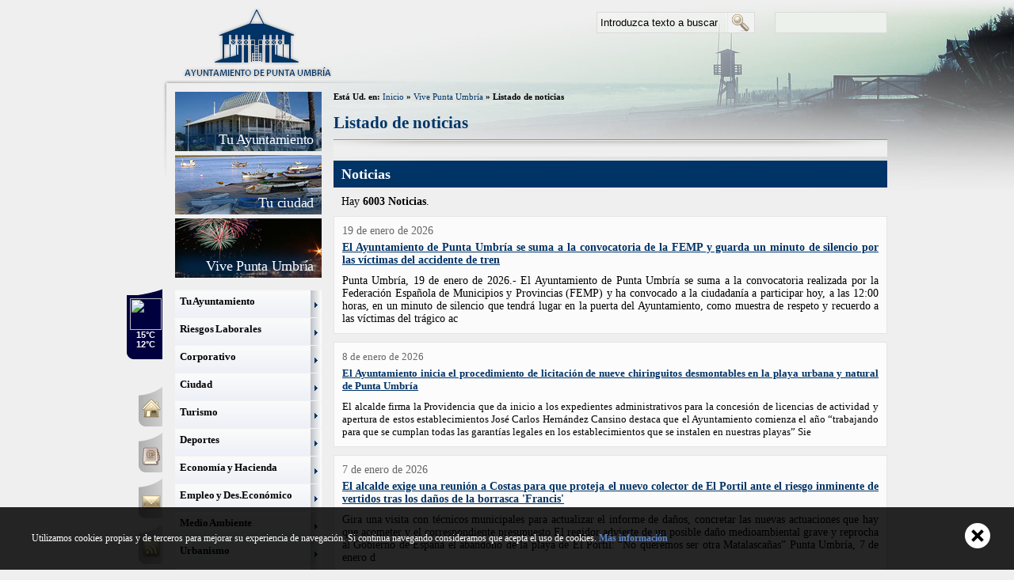

--- FILE ---
content_type: text/html;charset=UTF-8
request_url: http://www.ayto-puntaumbria.es/opencms/opencms/puntaumbria/content/noticias_list_xmlpage.html?pag=1&target=vivi_bloq
body_size: 7235
content:
<?xml version="1.0" encoding="UTF-8" ?>


 











<!DOCTYPE html PUBLIC "-//W3C//DTD XHTML 1.0 Transitional//EN" "http://www.w3.org/TR/xhtml1/DTD/xhtml1-transitional.dtd">










<html xmlns="http://www.w3.org/1999/xhtml" lang="es">
<head>
	<title>Ayuntamiento de Punta Umbr&iacute;a - Listado de noticias del portal</title>
	<meta http-equiv="Content-Type" content="text/html; charset=UTF-8" />
	<link type="text/css" rel="stylesheet" href="/opencms/export/system/modules/es.egim.cms.puntaumbria/resources/css/common.css" />
	<link type="text/css" rel="stylesheet" href="/opencms/export/system/modules/es.egim.cms.puntaumbria/resources/css/main.css" />
	<link type="text/css" rel="stylesheet" href="/opencms/export/system/modules/es.egim.cms.puntaumbria/resources/css/menu.css" />
	<link type="text/css" rel="stylesheet" href="/opencms/export/system/modules/es.egim.cms.puntaumbria/resources/css/footer.css" />
	<link type="text/css" rel="stylesheet" href="/opencms/export/system/modules/es.egim.cms.puntaumbria/resources/css/level2.css" />
	<link type="text/css" rel="stylesheet" href="/opencms/export/system/modules/es.egim.cms.puntaumbria/resources/css/list.css" />
	<script type="text/javascript" src="/opencms/opencms/system/modules/es.egim.cms.puntaumbria/resources/js/utilidades.js" ></script>	
</head>
<body>
	
	
	<div id="container">
		<div id="main">
			











<noscript>
<img id="noscript_cabecera" alt="Ayuntamiento de Punta Umbr&iacute;a" src="/opencms/export/system/modules/es.egim.cms.puntaumbria/resources/images/bg_body_noscript.jpg" />
</noscript>
<h1>Ayuntamiento de Punta Umbr&iacute;a</h1>
			<div id="banner">
				<a class="logo" href="/opencms/opencms/puntaumbria/index.html" target="_parent" title="Ir a la p&aacute;gina inicial del portal">Ir a la p&aacute;gina inicial del portal</a>
			</div>
			<div id="bottombar">
				<div id="google_translate_element"></div>
					<script type="text/javascript">
						function googleTranslateElementInit() {
						  new google.translate.TranslateElement({
						    pageLanguage: 'es',
						    includedLanguages: 'de,fr,en,it,pt'
						  }, 'google_translate_element');
						}
					</script>
					<script type="text/javascript" src="http://translate.google.com/translate_a/element.js?cb=googleTranslateElementInit"></script>
				<div id="buscador">
					<h2 style="display:none">Buscador</h2>
					
					
						
					
					
	
					<form id="formularioBusqueda" name="formularioBusqueda" method="post" action="/opencms/opencms/puntaumbria/content/resultados_xmlpage.html">
						<label style="display: none;" for="query">Introduzca texto a buscar</label>
			                        <span style="display:none">Buscador</span>
			                        <input id="query" type="text" name="query" size="20" onfocus="if(this.value=='Introduzca texto a buscar')this.value='';" onblur="if(this.value=='')this.value='Introduzca texto a buscar';" value="Introduzca texto a buscar" />
			                        <input type="hidden" name="index" id="index" value="puntaumbria_es" />
			                        <input type="submit" value="Buscar" />
			                    </form>
				</div>
			</div>	
		</div>	
		<div id="wrapper">
			<div id="leftbar">
				



		
		<div id="meteo">
			<div id="TT_5lRbK7gT5HSjKY3Rb"><h2><a href="http://www.tutiempo.net/Tiempo-Espana.html">El tiempo</a></h2><a href="http://www.tutiempo.net/Tiempo-Punta-Umbria-E21590.html">El tiempo en Punta Umbr&iacute;a</a></div>
			<script type="text/javascript" src="http://www.tutiempo.net/TTapi/5lRbK7gT5HSjKY3Rb"></script>
		</div>
		<ul id="utilidades">
				<li><a class="home" href="/opencms/opencms/puntaumbria/index.html" target="_parent" title="Ir a la p&aacute;gina inicial del portal">Inicio</a></li>
				<li><a class="directorio" href="/opencms/opencms/puntaumbria/content/directorio_xmlpage.html" title="Directorio de tel&eacute;fonos y direcciones">???comunportal.directorio???</a></li>
				<li><a class="contacto" href="/opencms/opencms/puntaumbria/content/form_es_xmlpage.html" title="Contactar con el Ayuntamiento">Contacto</a></li>
				<li><a class="rss" href="/opencms/opencms/puntaumbria/content/rss_xmlpage.html" title="Acceder al Rss del portal del ayuntamiento">RSS</a></li>
		</ul>
		<!-- AddThis Button BEGIN -->
		<div class="addthis_toolbox addthis_default_style">
		<a href="http://www.addthis.com/bookmark.php?v=250" class="addthis_button_compact">M&aacute;s</a>
		</div>
		<script type="text/javascript" src="http://s7.addthis.com/js/250/addthis_widget.js?pub=xa-4a3b5ada3444457a"></script>
		<!-- AddThis Button END -->
			</div>
			<div id="content">
				<div id="left">
					















<div id="bloques_menu">
	<div id="ayuntamiento"><a href="/opencms/opencms/puntaumbria/content/ayun/index_xmlpage.html" title="Tu Ayuntamiento">Tu Ayuntamiento</a></div>
	<div id="ciudad"><a href="/opencms/opencms/puntaumbria/content/ciud_bloq_xmlpage.html" title="Tu ciudad">Tu ciudad</a></div>
	<div id="vivir"><a href="/opencms/opencms/puntaumbria/content/vivi_bloq_xmlpage.html" title="Vive Punta Umbr&iacute;a">Vive Punta Umbr&iacute;a</a></div>
</div>
<ul id="navmenu-v">

		
		
		
 	<li>
 		<a href="/opencms/opencms/puntaumbria/content/ayun/index_xmlpage.html" target="_self" title="Ir a Tu Ayuntamiento">Tu Ayuntamiento</a>
 		
	 		
	 		
		 		
		 			<ul>
		 		
				 		<li>
				 			<a href="/opencms/opencms/puntaumbria/content/ayun/info/info_la-corporacion-municipal.html" target="_self" title="Ir a La Corporación Municipal">La Corporación Municipal</a>
				 		</li>
		 		
		 		
		 	
 		
	 		
	 		
		 		
				 		<li>
				 			<a href="/opencms/opencms/puntaumbria/content/ayun/acta/index_xmlpage.html" target="_self" title="Ir a Actas de Plenos">Actas de Plenos</a>
				 		</li>
		 		
		 		
		 	
 		
	 		
	 		
		 		
				 		<li>
				 			<a href="/opencms/opencms/puntaumbria/content/ayun/saci/index_xmlpage.html" target="_self" title="Ir a S.A.C.">S.A.C.</a>
				 		</li>
		 		
		 		
		 	
 		
	 		
	 		
		 		
				 		<li>
				 			<a href="/opencms/opencms/puntaumbria/content/ayun/norm/index_xmlpage.html" target="_self" title="Ir a Normativa municipal">Normativa municipal</a>
				 		</li>
		 		
		 			</ul>
		 		
		 		
		 	
 		
 	</li>

		
		
		
 	<li>
 		<a href="/opencms/opencms/puntaumbria/content/labo/index_xmlpage.html" target="_self" title="Ir a Riesgos Laborales">Riesgos Laborales</a>
 		
	 		
	 		
 		
 	</li>

		
		
		
 	<li>
 		<a href="/opencms/opencms/puntaumbria/content/corp/index_xmlpage.html" target="_self" title="Ir a Corporativo">Corporativo</a>
 		
	 		
	 		
 		
 	</li>

		
		
		
 	<li>
 		<a href="/opencms/opencms/puntaumbria/content/ciud/index_xmlpage.html" target="_self" title="Ir a Ciudad">Ciudad</a>
 		
	 		
	 		
 		
 	</li>

		
		
		
 	<li>
 		<a href="/opencms/opencms/puntaumbria/content/turi/index_xmlpage.html" target="_self" title="Ir a Turismo">Turismo</a>
 		
	 		
	 		
		 		
		 			<ul>
		 		
				 		<li>
				 			<a href="/opencms/opencms/puntaumbria/content/turi/cmar/index_xmlpage.html" target="_self" title="Ir a Cultura Marinera">Cultura Marinera</a>
				 		</li>
		 		
		 		
		 	
 		
	 		
	 		
		 		
				 		<li>
				 			<a href="/opencms/opencms/puntaumbria/content/turi/hist/index_xmlpage.html" target="_self" title="Ir a Historia y Patrimonio">Historia y Patrimonio</a>
				 		</li>
		 		
		 		
		 	
 		
	 		
	 		
		 		
				 		<li>
				 			<a href="/opencms/opencms/puntaumbria/content/turi/tarc/index_xmlpage.html" target="_self" title="Ir a Galería">Galería</a>
				 		</li>
		 		
		 		
		 	
 		
	 		
	 		
		 		
				 		<li>
				 			<a href="/opencms/opencms/puntaumbria/content/turi/tur6/index_xmlpage.html" target="_self" title="Ir a Consorcio de Turismo">Consorcio de Turismo</a>
				 		</li>
		 		
		 		
		 	
 		
	 		
	 		
		 		
				 		<li>
				 			<a href="/opencms/opencms/puntaumbria/content/turi/tur5/index_xmlpage.html" target="_self" title="Ir a Distintivos de Calidad">Distintivos de Calidad</a>
				 		</li>
		 		
		 		
		 	
 		
	 		
	 		
		 		
				 		<li>
				 			<a href="/opencms/opencms/puntaumbria/content/turi/tur4/index_xmlpage.html" target="_self" title="Ir a Gastronomía">Gastronomía</a>
				 		</li>
		 		
		 		
		 	
 		
	 		
	 		
		 		
				 		<li>
				 			<a href="/opencms/opencms/puntaumbria/content/turi/tur3/index_xmlpage.html" target="_self" title="Ir a Oficina de Turismo">Oficina de Turismo</a>
				 		</li>
		 		
		 		
		 	
 		
	 		
	 		
		 		
				 		<li>
				 			<a href="/opencms/opencms/puntaumbria/content/turi/tur2/index_xmlpage.html" target="_self" title="Ir a Dónde dormir">Dónde dormir</a>
				 		</li>
		 		
		 		
		 	
 		
	 		
	 		
		 		
				 		<li>
				 			<a href="/opencms/opencms/puntaumbria/content/turi/tur0/index_xmlpage.html" target="_self" title="Ir a Cómo llegar">Cómo llegar</a>
				 		</li>
		 		
		 		
		 	
 		
	 		
	 		
		 		
				 		<li>
				 			<a href="/opencms/opencms/puntaumbria/content/turi/play/index_xmlpage.html" target="_self" title="Ir a Playas y Entorno Natural">Playas y Entorno Natural</a>
				 		</li>
		 		
		 			</ul>
		 		
		 		
		 	
 		
 	</li>

		
		
		
 	<li>
 		<a href="/opencms/opencms/puntaumbria/content/depo/index_xmlpage.html" target="_self" title="Ir a Deportes">Deportes</a>
 		
	 		
	 		
 		
 	</li>

		
		
		
 	<li>
 		<a href="/opencms/opencms/puntaumbria/content/econ/index_xmlpage.html" target="_self" title="Ir a Economía y Hacienda">Economía y Hacienda</a>
 		
	 		
	 		
 		
 	</li>

		
		
		
 	<li>
 		<a href="/opencms/opencms/puntaumbria/content/empl/index_xmlpage.html" target="_self" title="Ir a Empleo y Des.Económico">Empleo y Des.Económico</a>
 		
	 		
	 		
		 		
		 			<ul>
		 		
				 		<li>
				 			<a href="/opencms/opencms/puntaumbria/content/empl/gual/index_xmlpage.html" target="_self" title="Ir a Centro Guadalinfo">Centro Guadalinfo</a>
				 		</li>
		 		
		 		
		 	
 		
	 		
	 		
		 		
				 		<li>
				 			<a href="/opencms/opencms/puntaumbria/content/empl/desa/index_xmlpage.html" target="_self" title="Ir a Desarrollo Local">Desarrollo Local</a>
				 		</li>
		 		
		 		
		 	
 		
	 		
	 		
		 		
				 		<li>
				 			<a href="/opencms/opencms/puntaumbria/content/empl/cefi/index_xmlpage.html" target="_self" title="Ir a CEFIT">CEFIT</a>
				 		</li>
		 		
		 			</ul>
		 		
		 		
		 	
 		
 	</li>

		
		
		
 	<li>
 		<a href="/opencms/opencms/puntaumbria/content/mamb/index_xmlpage.html" target="_self" title="Ir a Medio Ambiente">Medio Ambiente</a>
 		
	 		
	 		
		 		
		 			<ul>
		 		
				 		<li>
				 			<a href="/opencms/opencms/puntaumbria/content/mamb/mdpr/index_xmlpage.html" target="_self" title="Ir a Proyectos">Proyectos</a>
				 		</li>
		 		
		 		
		 	
 		
	 		
	 		
		 		
				 		<li>
				 			<a href="/opencms/opencms/puntaumbria/content/mamb/main/index_xmlpage.html" target="_self" title="Ir a Inf.Medioambiental">Inf.Medioambiental</a>
				 		</li>
		 		
		 		
		 	
 		
	 		
	 		
		 		
				 		<li>
				 			<a href="/opencms/opencms/puntaumbria/content/mamb/ento/index_xmlpage.html" target="_self" title="Ir a Entornos Naturales">Entornos Naturales</a>
				 		</li>
		 		
		 			</ul>
		 		
		 		
		 	
 		
 	</li>

		
		
		
 	<li>
 		<a href="/opencms/opencms/puntaumbria/content/urba/index_xmlpage.html" target="_self" title="Ir a Urbanismo">Urbanismo</a>
 		
	 		
	 		
 		
 	</li>

		
		
		
 	<li>
 		<a href="/opencms/opencms/puntaumbria/content/musi/index_xmlpage.html" target="_self" title="Ir a Escuela de Música">Escuela de Música</a>
 		
	 		
	 		
 		
 	</li>

		
		
		
 	<li>
 		<a href="/opencms/opencms/puntaumbria/content/sali/index_xmlpage.html" target="_self" title="Ir a Salinas del Astur">Salinas del Astur</a>
 		
	 		
	 		
 		
 	</li>

		
		
		
 	<li>
 		<a href="/opencms/opencms/puntaumbria/content/juve/index_xmlpage.html" target="_self" title="Ir a Casa de la Juventud">Casa de la Juventud</a>
 		
	 		
	 		
 		
 	</li>

		
		
		
 	<li>
 		<a href="/opencms/opencms/puntaumbria/content/cult/index_xmlpage.html" target="_self" title="Ir a Cultura">Cultura</a>
 		
	 		
	 		
		 		
		 			<ul>
		 		
				 		<li>
				 			<a href="/opencms/opencms/puntaumbria/content/cult/prcu/index_xmlpage.html" target="_self" title="Ir a Programación Cultural">Programación Cultural</a>
				 		</li>
		 		
		 		
		 	
 		
	 		
	 		
		 		
				 		<li>
				 			<a href="/opencms/opencms/puntaumbria/content/cult/bibl/index_xmlpage.html" target="_self" title="Ir a Biblioteca Municipal">Biblioteca Municipal</a>
				 		</li>
		 		
		 		
		 	
 		
	 		
	 		
		 		
				 		<li>
				 			<a href="/opencms/opencms/puntaumbria/content/cult/teat/index_xmlpage.html" target="_self" title="Ir a Teatro del Mar">Teatro del Mar</a>
				 		</li>
		 		
		 		
		 	
 		
	 		
	 		
		 		
				 		<li>
				 			<a href="/opencms/opencms/puntaumbria/content/cult/tall/index_xmlpage.html" target="_self" title="Ir a Cursos y Talleres">Cursos y Talleres</a>
				 		</li>
		 		
		 		
		 	
 		
	 		
	 		
		 		
				 		<li>
				 			<a href="/opencms/opencms/puntaumbria/content/cult/expo/index_xmlpage.html" target="_self" title="Ir a Salas de exposiciones">Salas de exposiciones</a>
				 		</li>
		 		
		 			</ul>
		 		
		 		
		 	
 		
 	</li>

		
		
		
 	<li>
 		<a href="/opencms/opencms/puntaumbria/content/segu/index_xmlpage.html" target="_self" title="Ir a Seguridad Ciudadana">Seguridad Ciudadana</a>
 		
	 		
	 		
		 		
		 			<ul>
		 		
				 		<li>
				 			<a href="/opencms/opencms/puntaumbria/content/segu/prot/index_xmlpage.html" target="_self" title="Ir a Protección Civil">Protección Civil</a>
				 		</li>
		 		
		 		
		 	
 		
	 		
	 		
		 		
				 		<li>
				 			<a href="/opencms/opencms/puntaumbria/content/segu/poli/index_xmlpage.html" target="_self" title="Ir a Policía Local">Policía Local</a>
				 		</li>
		 		
		 			</ul>
		 		
		 		
		 	
 		
 	</li>

		
		
		
 	<li>
 		<a href="/opencms/opencms/puntaumbria/content/ssoc/index_xmlpage.html" target="_self" title="Ir a Servicios Sociales">Servicios Sociales</a>
 		
	 		
	 		
 		
 	</li>

		
		
		
 	<li>
 		<a href="/opencms/opencms/puntaumbria/content/onda/index_xmlpage.html" target="_self" title="Ir a Onda Punta Radio">Onda Punta Radio</a>
 		
	 		
	 		
 		
 	</li>

</ul>
				</div>
				<div id="right"> 
					
					
					
					
						<div id="localizador">Est&aacute; Ud. en: <a href="/opencms/opencms/puntaumbria/index.html" class="enlace_localizador">Inicio</a> &raquo; <a href="/opencms/opencms/puntaumbria/content/vivi_bloq_xmlpage.html" class="enlace_localizador">Vive Punta Umbría</a> &raquo; Listado de noticias</div>
					
					<div id="titulo"><h2>Listado de noticias</h2></div>
					



 
















<h3>Noticias</h3>

	
	
	
		
			<div id="meta">
				
				
					<p>Hay <strong> 6003 Noticias</strong>.</p>
				
			</div>
		
		
			
				
			
			
		
		<div class="odd-item">
			
				<span class="date">19 de enero de 2026</span>
				<a href="/opencms/opencms/puntaumbria/content/ayun/noticias/el-ayuntamiento-de-punta-umbria-se-suma-a-la-convocatoria-de-la-femp-y-guarda-un-minuto-de-silencio-por-las-victimas-del-accidente-de-tren_news.html">
					<span class="item-title">El Ayuntamiento de Punta Umbría se suma a la convocatoria de la FEMP y guarda un minuto de silencio por las víctimas del accidente de tren</span>
			    </a>
				
			Punta Umbría, 19 de enero de 2026.- El Ayuntamiento de Punta Umbría se suma a la convocatoria realizada por la Federación Española de Municipios y Provincias (FEMP) y ha convocado a la ciudadanía a participar hoy, a las 12:00 horas, en un minuto de silencio que tendrá lugar en la puerta del Ayuntamiento, como muestra de respeto y recuerdo a las víctimas del trágico ac

		</div>
		
		
	
	
	

	
	
	
		
		
			
			
				
			
		
		<div class="even-item">
			
				<span class="date">8 de enero de 2026</span>
				<a href="/opencms/opencms/puntaumbria/content/ayun/noticias/el-ayuntamiento-inicia-el-procedimiento-de-licitacion-de-nueve-chiringuitos-desmontables-en-la-playa-urbana-y-natural-de-punta-umbria_news.html">
					<span class="item-title">El Ayuntamiento inicia el procedimiento de licitación de nueve chiringuitos desmontables en la playa urbana y natural de Punta Umbría</span>
			    </a>
				
			El alcalde firma la Providencia que da inicio a los expedientes administrativos para la concesión de licencias de actividad y apertura de estos establecimientos
José Carlos Hernández Cansino destaca que el Ayuntamiento comienza el año &ldquo;trabajando para que se cumplan todas las garantías legales en los establecimientos que se instalen en nuestras playas&rdquo;
Sie

		</div>
		
		
	
	
	

	
	
	
		
		
			
				
			
			
		
		<div class="odd-item">
			
				<span class="date">7 de enero de 2026</span>
				<a href="/opencms/opencms/puntaumbria/content/ayun/noticias/el-alcalde-exige-una-reunion-a-costas-para-que-proteja-el-nuevo-colector-de-el-portil-ante-el-riesgo-inminente-de-vertidos-tras-los-danos-de-la-borrasca-francis_news.html">
					<span class="item-title">El alcalde exige una reunión a Costas para que proteja el nuevo colector de El Portil ante el riesgo inminente de vertidos tras los daños de la borrasca 'Francis'</span>
			    </a>
				
			Gira una visita con técnicos municipales para actualizar el informe de daños, concretar las nuevas actuaciones que hay que acometer y el correspondiente presupuesto
El regidor advierte de un posible daño medioambiental grave y reprocha al Gobierno de España el abandono de la playa de El Portil: &ldquo;No queremos ser otra Matalascañas&rdquo;
Punta Umbría, 7 de enero d

		</div>
		
		
	
	
	

	
	
	
		
		
			
			
				
			
		
		<div class="even-item">
			
				<span class="date">7 de enero de 2026</span>
				<a href="/opencms/opencms/puntaumbria/content/ayun/noticias/punta-umbria-cierra-la-navidad-con-un-balance-muy-positivo-marcada-por-medio-centenar-de-actividades_news.html">
					<span class="item-title">Punta Umbría cierra la Navidad con un balance "muy positivo", marcada por medio centenar de actividades</span>
			    </a>
				
			La localidad vivió unas fiestas caracterizadas por la alta afluencia de público, la consolidación de grandes eventos y un destacado componente solidario
Punta Umbría, 7 de enero de 2026.-  Punta Umbría volvió a consolidarse estas fiestas como uno de los grandes referentes navideños de la provincia de Huelva tras culminar con éxito su programación de la campaña &lsquo;

		</div>
		
		
	
	
	

	
	
	
		
		
			
				
			
			
		
		<div class="odd-item">
			
				<span class="date">30 de diciembre de 2025</span>
				<a href="/opencms/opencms/puntaumbria/content/ayun/noticias/la-junta-de-andalucia-concede-una-subvencion-al-ayuntamiento-de-punta-umbria-para-formar-a-doce-mujeres-en-la-creacion-de-empresas-pesqueras_news.html">
					<span class="item-title">La Junta de Andalucía concede una subvención al Ayuntamiento de Punta Umbría para formar a doce mujeres en la creación de empresas pesqueras</span>
			    </a>
				
			La formación se desarrollará durante ocho meses de 2026 dentro del proyecto FARO
El Ayuntamiento informará de los procesos de selección a través del Área de Desarrollo Local y Pesca, ubicada en el edificio Galeón
El alcalde subraya &ldquo;la necesidad de impulsar la integración laboral de las mujeres y romper las barreras existentes en el ámbito pesquero local&rdquo;


		</div>
		
		
	
	
	

	
	
	
		
		
			
			
				
			
		
		<div class="even-item">
			
				<span class="date">26 de diciembre de 2025</span>
				<a href="/opencms/opencms/puntaumbria/content/ayun/noticias/el-ayuntamiento-de-punta-umbria-recibe-mas-de-600000-euros-para-dos-nuevos-programas-de-empleo-y-formacion_news.html">
					<span class="item-title">El Ayuntamiento de Punta Umbría recibe más de 600.000 euros para dos nuevos Programas de Empleo y Formación</span>
			    </a>
				
			Un total de treinta personas podrán formarse en Organización y Gestión de Almacenes o en Promoción Turística Local e Información al Visitante 
Destinados a los colectivos de +45 y a jóvenes de entre 18 y 29 años
El alcalde pone en valor el trabajo realizado &ldquo;para mejorar la formación, la cualificación profesional y la creación de oportunidades reales de empleo p

		</div>
		
		
	
	
	

	
	
	
		
		
			
				
			
			
		
		<div class="odd-item">
			
				<span class="date">23 de diciembre de 2025</span>
				<a href="/opencms/opencms/puntaumbria/content/ayun/noticias/el-ayuntamiento-de-punta-umbria-saca-a-licitacion-el-proyecto-de-ejecucion-y-direccion-de-obra-de-las-nuevas-viviendas-sociales-en-regimen-de-alquiler_news.html">
					<span class="item-title">El Ayuntamiento de Punta Umbría saca a licitación el proyecto de ejecución y dirección de obra de las nuevas viviendas sociales en régimen de alquiler</span>
			    </a>
				
			El alcalde señala que con este hito &ldquo;damos un paso decisivo para construir hogares dignos para quienes más lo necesitan&rdquo;

Punta Umbría, 23 de diciembre de 2025.&ndash; El Ayuntamiento de Punta Umbría da hoy un paso decisivo en su apuesta por la vivienda pública, con la licitación del proyecto de ejecución y la posterior dirección de obra de las futuras viv

		</div>
		
		
	
	
	

	
	
	
		
		
			
			
				
			
		
		<div class="even-item">
			
				<span class="date">19 de diciembre de 2025</span>
				<a href="/opencms/opencms/puntaumbria/content/ayun/noticias/el-ayuntamiento-anima-a-vivir-estas-fiestas-comprando-en-los-negocios-del-pueblo_news.html">
					<span class="item-title">El Ayuntamiento anima a vivir estas fiestas comprando en los negocios del pueblo</span>
			    </a>
				
			Tras el exitoso Encuentro de Elfos realizado ayer, continúa la campaña &lsquo;Tu comercio de siempre, con la magia de la Navidad en Punta Umbría y El Portil&rsquo; con sorteos y actividades de dinamización hasta el 5 de enero
Por compras superiores a 20 euros se opta a ganar comidas en restaurantes, noches de hotel y varias cestas repletas de regalos 

Punta Umbría, 1

		</div>
		
		
	
	
	

<div id="pager">			
		

		
		<span class="primera_off">Primera</span> 
		
		
		<span class="anterior_off">Anterior</span> 
		

		
		

		
		
		
		
		<span class="pagactual">1</span> 
		
		
		
		
		
		
		
		<a href="/opencms/opencms/puntaumbria/content/noticias_list_xmlpage.html?pag=2&amp;target=vivi_bloq" class="pager">2</a>
		
		
		
		
		
		
		<a href="/opencms/opencms/puntaumbria/content/noticias_list_xmlpage.html?pag=3&amp;target=vivi_bloq" class="pager">3</a>
		
		
		
		
		
		
		<a href="/opencms/opencms/puntaumbria/content/noticias_list_xmlpage.html?pag=4&amp;target=vivi_bloq" class="pager">4</a>
		
		
		
		

		
		<a href="/opencms/opencms/puntaumbria/content/noticias_list_xmlpage.html?pag=2&amp;target=vivi_bloq" class="siguiente">Siguiente</a> 
		 
		
		<a href="/opencms/opencms/puntaumbria/content/noticias_list_xmlpage.html?pag=751&amp;target=vivi_bloq" class="ultima">&Uacute;ltima</a> 
		 

		
		

		
	</div>
					
						<a href="/opencms/opencms/puntaumbria/index.html" id="boton_volver" class="enlace volver">Ir a la p&aacute;gina inicial del portal</a>
									
				</div>
			</div>
			














			
			
			<div id="mapa_footer">
				<div id="bloques">
					<ul>
						<li><a href="/opencms/opencms/puntaumbria/content/ayun/index_xmlpage.html" title="Tu Ayuntamiento">Tu Ayuntamiento</a></li>
						<li><a href="/opencms/opencms/puntaumbria/content/ciud_bloq_xmlpage.html" title="Tu ciudad">Tu ciudad</a></li>
						<li><a href="/opencms/opencms/puntaumbria/content/vivi_bloq_xmlpage.html" title="Vive Punta Umbr&iacute;a">Vive Punta Umbr&iacute;a</a></li>
					</ul>
				</div>
				<div id="perf">
					<h2>Colectivos</h2>
					<ul>
						<li><a class="jove_footer" href="/opencms/opencms/puntaumbria/content/jove_perf_xmlpage.html" title="Acceso a J&oacute;venes">J&oacute;venes</a></li>
						<li><a class="muje_footer" href="/opencms/opencms/puntaumbria/content/muje_perf_xmlpage.html" title="Acceso a Mujeres">Mujeres</a></li>
						<li><a class="mayo_footer" href="/opencms/opencms/puntaumbria/content/mayo_perf_xmlpage.html" title="Acceso a Mayores">Mayores</a></li>
						<li><a class="empr_footer" href="/opencms/opencms/puntaumbria/content/empr_perf_xmlpage.html" title="Acceso a Empresas">Empresas</a></li>
						<li><a class="nino_footer" href="/opencms/opencms/puntaumbria/content/nino_perf_xmlpage.html" title="Acceso a Ni&ntilde;os">Ni&ntilde;os</a></li>
					</ul>
				</div>
				<div id="areas">
					<h2>&Aacute;reas</h2>
					
							
							
							
					 	<div class="area_footer">
					 		<a href="/opencms/opencms/puntaumbria/content/ayun/index_xmlpage.html" target="_self" title="Ir a Tu Ayuntamiento">Tu Ayuntamiento</a>
					 		
						 		
						 		
							 		
							 			<div class="tooltip">
							 				<ul>
							 		
									 		<li>
									 			<a href="/opencms/opencms/puntaumbria/content/ayun/info/info_la-corporacion-municipal.html" target="_self" title="Ir a La Corporación Municipal">La Corporación Municipal</a>
									 		</li>
							 		
							 		
							 	
					 		
						 		
						 		
							 		
									 		<li>
									 			<a href="/opencms/opencms/puntaumbria/content/ayun/acta/index_xmlpage.html" target="_self" title="Ir a Actas de Plenos">Actas de Plenos</a>
									 		</li>
							 		
							 		
							 	
					 		
						 		
						 		
							 		
									 		<li>
									 			<a href="/opencms/opencms/puntaumbria/content/ayun/saci/index_xmlpage.html" target="_self" title="Ir a S.A.C.">S.A.C.</a>
									 		</li>
							 		
							 		
							 	
					 		
						 		
						 		
							 		
									 		<li>
									 			<a href="/opencms/opencms/puntaumbria/content/ayun/norm/index_xmlpage.html" target="_self" title="Ir a Normativa municipal">Normativa municipal</a>
									 		</li>
							 		
							 				</ul>
							 			</div>
							 		
							 		
							 	
					 		
					 	</div>
					
							
							
							
					 	<div class="area_footer">
					 		<a href="/opencms/opencms/puntaumbria/content/labo/index_xmlpage.html" target="_self" title="Ir a Riesgos Laborales">Riesgos Laborales</a>
					 		
						 		
						 		
					 		
					 	</div>
					
							
							
							
					 	<div class="area_footer">
					 		<a href="/opencms/opencms/puntaumbria/content/corp/index_xmlpage.html" target="_self" title="Ir a Corporativo">Corporativo</a>
					 		
						 		
						 		
					 		
					 	</div>
					
							
							
							
					 	<div class="area_footer">
					 		<a href="/opencms/opencms/puntaumbria/content/ciud/index_xmlpage.html" target="_self" title="Ir a Ciudad">Ciudad</a>
					 		
						 		
						 		
					 		
					 	</div>
					
							
							
							
					 	<div class="area_footer">
					 		<a href="/opencms/opencms/puntaumbria/content/turi/index_xmlpage.html" target="_self" title="Ir a Turismo">Turismo</a>
					 		
						 		
						 		
							 		
							 			<div class="tooltip">
							 				<ul>
							 		
									 		<li>
									 			<a href="/opencms/opencms/puntaumbria/content/turi/cmar/index_xmlpage.html" target="_self" title="Ir a Cultura Marinera">Cultura Marinera</a>
									 		</li>
							 		
							 		
							 	
					 		
						 		
						 		
							 		
									 		<li>
									 			<a href="/opencms/opencms/puntaumbria/content/turi/hist/index_xmlpage.html" target="_self" title="Ir a Historia y Patrimonio">Historia y Patrimonio</a>
									 		</li>
							 		
							 		
							 	
					 		
						 		
						 		
							 		
									 		<li>
									 			<a href="/opencms/opencms/puntaumbria/content/turi/tarc/index_xmlpage.html" target="_self" title="Ir a Galería">Galería</a>
									 		</li>
							 		
							 		
							 	
					 		
						 		
						 		
							 		
									 		<li>
									 			<a href="/opencms/opencms/puntaumbria/content/turi/tur6/index_xmlpage.html" target="_self" title="Ir a Consorcio de Turismo">Consorcio de Turismo</a>
									 		</li>
							 		
							 		
							 	
					 		
						 		
						 		
							 		
									 		<li>
									 			<a href="/opencms/opencms/puntaumbria/content/turi/tur5/index_xmlpage.html" target="_self" title="Ir a Distintivos de Calidad">Distintivos de Calidad</a>
									 		</li>
							 		
							 		
							 	
					 		
						 		
						 		
							 		
									 		<li>
									 			<a href="/opencms/opencms/puntaumbria/content/turi/tur4/index_xmlpage.html" target="_self" title="Ir a Gastronomía">Gastronomía</a>
									 		</li>
							 		
							 		
							 	
					 		
						 		
						 		
							 		
									 		<li>
									 			<a href="/opencms/opencms/puntaumbria/content/turi/tur3/index_xmlpage.html" target="_self" title="Ir a Oficina de Turismo">Oficina de Turismo</a>
									 		</li>
							 		
							 		
							 	
					 		
						 		
						 		
							 		
									 		<li>
									 			<a href="/opencms/opencms/puntaumbria/content/turi/tur2/index_xmlpage.html" target="_self" title="Ir a Dónde dormir">Dónde dormir</a>
									 		</li>
							 		
							 		
							 	
					 		
						 		
						 		
							 		
									 		<li>
									 			<a href="/opencms/opencms/puntaumbria/content/turi/tur0/index_xmlpage.html" target="_self" title="Ir a Cómo llegar">Cómo llegar</a>
									 		</li>
							 		
							 		
							 	
					 		
						 		
						 		
							 		
									 		<li>
									 			<a href="/opencms/opencms/puntaumbria/content/turi/play/index_xmlpage.html" target="_self" title="Ir a Playas y Entorno Natural">Playas y Entorno Natural</a>
									 		</li>
							 		
							 				</ul>
							 			</div>
							 		
							 		
							 	
					 		
					 	</div>
					
							
							
							
					 	<div class="area_footer">
					 		<a href="/opencms/opencms/puntaumbria/content/depo/index_xmlpage.html" target="_self" title="Ir a Deportes">Deportes</a>
					 		
						 		
						 		
					 		
					 	</div>
					
							
							
							
					 	<div class="area_footer">
					 		<a href="/opencms/opencms/puntaumbria/content/econ/index_xmlpage.html" target="_self" title="Ir a Economía y Hacienda">Economía y Hacienda</a>
					 		
						 		
						 		
					 		
					 	</div>
					
							
							
							
					 	<div class="area_footer">
					 		<a href="/opencms/opencms/puntaumbria/content/empl/index_xmlpage.html" target="_self" title="Ir a Empleo y Des.Económico">Empleo y Des.Económico</a>
					 		
						 		
						 		
							 		
							 			<div class="tooltip">
							 				<ul>
							 		
									 		<li>
									 			<a href="/opencms/opencms/puntaumbria/content/empl/gual/index_xmlpage.html" target="_self" title="Ir a Centro Guadalinfo">Centro Guadalinfo</a>
									 		</li>
							 		
							 		
							 	
					 		
						 		
						 		
							 		
									 		<li>
									 			<a href="/opencms/opencms/puntaumbria/content/empl/desa/index_xmlpage.html" target="_self" title="Ir a Desarrollo Local">Desarrollo Local</a>
									 		</li>
							 		
							 		
							 	
					 		
						 		
						 		
							 		
									 		<li>
									 			<a href="/opencms/opencms/puntaumbria/content/empl/cefi/index_xmlpage.html" target="_self" title="Ir a CEFIT">CEFIT</a>
									 		</li>
							 		
							 				</ul>
							 			</div>
							 		
							 		
							 	
					 		
					 	</div>
					
							
							
							
					 	<div class="area_footer">
					 		<a href="/opencms/opencms/puntaumbria/content/mamb/index_xmlpage.html" target="_self" title="Ir a Medio Ambiente">Medio Ambiente</a>
					 		
						 		
						 		
							 		
							 			<div class="tooltip">
							 				<ul>
							 		
									 		<li>
									 			<a href="/opencms/opencms/puntaumbria/content/mamb/mdpr/index_xmlpage.html" target="_self" title="Ir a Proyectos">Proyectos</a>
									 		</li>
							 		
							 		
							 	
					 		
						 		
						 		
							 		
									 		<li>
									 			<a href="/opencms/opencms/puntaumbria/content/mamb/main/index_xmlpage.html" target="_self" title="Ir a Inf.Medioambiental">Inf.Medioambiental</a>
									 		</li>
							 		
							 		
							 	
					 		
						 		
						 		
							 		
									 		<li>
									 			<a href="/opencms/opencms/puntaumbria/content/mamb/ento/index_xmlpage.html" target="_self" title="Ir a Entornos Naturales">Entornos Naturales</a>
									 		</li>
							 		
							 				</ul>
							 			</div>
							 		
							 		
							 	
					 		
					 	</div>
					
							
							
							
					 	<div class="area_footer">
					 		<a href="/opencms/opencms/puntaumbria/content/urba/index_xmlpage.html" target="_self" title="Ir a Urbanismo">Urbanismo</a>
					 		
						 		
						 		
					 		
					 	</div>
					
							
							
							
					 	<div class="area_footer">
					 		<a href="/opencms/opencms/puntaumbria/content/musi/index_xmlpage.html" target="_self" title="Ir a Escuela de Música">Escuela de Música</a>
					 		
						 		
						 		
					 		
					 	</div>
					
							
							
							
					 	<div class="area_footer">
					 		<a href="/opencms/opencms/puntaumbria/content/sali/index_xmlpage.html" target="_self" title="Ir a Salinas del Astur">Salinas del Astur</a>
					 		
						 		
						 		
					 		
					 	</div>
					
							
							
							
					 	<div class="area_footer">
					 		<a href="/opencms/opencms/puntaumbria/content/juve/index_xmlpage.html" target="_self" title="Ir a Casa de la Juventud">Casa de la Juventud</a>
					 		
						 		
						 		
					 		
					 	</div>
					
							
							
							
					 	<div class="area_footer">
					 		<a href="/opencms/opencms/puntaumbria/content/cult/index_xmlpage.html" target="_self" title="Ir a Cultura">Cultura</a>
					 		
						 		
						 		
							 		
							 			<div class="tooltip">
							 				<ul>
							 		
									 		<li>
									 			<a href="/opencms/opencms/puntaumbria/content/cult/prcu/index_xmlpage.html" target="_self" title="Ir a Programación Cultural">Programación Cultural</a>
									 		</li>
							 		
							 		
							 	
					 		
						 		
						 		
							 		
									 		<li>
									 			<a href="/opencms/opencms/puntaumbria/content/cult/bibl/index_xmlpage.html" target="_self" title="Ir a Biblioteca Municipal">Biblioteca Municipal</a>
									 		</li>
							 		
							 		
							 	
					 		
						 		
						 		
							 		
									 		<li>
									 			<a href="/opencms/opencms/puntaumbria/content/cult/teat/index_xmlpage.html" target="_self" title="Ir a Teatro del Mar">Teatro del Mar</a>
									 		</li>
							 		
							 		
							 	
					 		
						 		
						 		
							 		
									 		<li>
									 			<a href="/opencms/opencms/puntaumbria/content/cult/tall/index_xmlpage.html" target="_self" title="Ir a Cursos y Talleres">Cursos y Talleres</a>
									 		</li>
							 		
							 		
							 	
					 		
						 		
						 		
							 		
									 		<li>
									 			<a href="/opencms/opencms/puntaumbria/content/cult/expo/index_xmlpage.html" target="_self" title="Ir a Salas de exposiciones">Salas de exposiciones</a>
									 		</li>
							 		
							 				</ul>
							 			</div>
							 		
							 		
							 	
					 		
					 	</div>
					
							
							
							
					 	<div class="area_footer">
					 		<a href="/opencms/opencms/puntaumbria/content/segu/index_xmlpage.html" target="_self" title="Ir a Seguridad Ciudadana">Seguridad Ciudadana</a>
					 		
						 		
						 		
							 		
							 			<div class="tooltip">
							 				<ul>
							 		
									 		<li>
									 			<a href="/opencms/opencms/puntaumbria/content/segu/prot/index_xmlpage.html" target="_self" title="Ir a Protección Civil">Protección Civil</a>
									 		</li>
							 		
							 		
							 	
					 		
						 		
						 		
							 		
									 		<li>
									 			<a href="/opencms/opencms/puntaumbria/content/segu/poli/index_xmlpage.html" target="_self" title="Ir a Policía Local">Policía Local</a>
									 		</li>
							 		
							 				</ul>
							 			</div>
							 		
							 		
							 	
					 		
					 	</div>
					
							
							
							
					 	<div class="area_footer">
					 		<a href="/opencms/opencms/puntaumbria/content/ssoc/index_xmlpage.html" target="_self" title="Ir a Servicios Sociales">Servicios Sociales</a>
					 		
						 		
						 		
					 		
					 	</div>
					
							
							
							
					 	<div class="area_footer">
					 		<a href="/opencms/opencms/puntaumbria/content/onda/index_xmlpage.html" target="_self" title="Ir a Onda Punta Radio">Onda Punta Radio</a>
					 		
						 		
						 		
					 		
					 	</div>
					
				</div>
				<a href="/opencms/opencms/puntaumbria/content/tramites_list_comple_xmlpage.html" class="tramites" title="Acceso a los tr&aacute;mites">Tr&aacute;mites</a>
				<a href="http://umbria.sedelectronica.es" target="_black" class="oficina" title="Sede Electr&oacute;nica"><span class="br">Sede</span> Electr&oacute;nica</a>
				<a href="http://umbria.sedelectronica.es/contractor-profile-list" target="_black" class="contratacion" title="Acceso al perfil del contratante">Perfil del <span class="br">Contratante</span></a>
				<a href="/opencms/opencms/puntaumbria/content/jobs_xmlpage.html" class="empleo" title="Acceso al empleo p&uacute;blico"><span class="br">Empleo</span> P&uacute;blico</a>
			</div>
			<div id="footer">
				<div id="infor">
					<p>Copyright © 2010 Ayuntamiento de Punta Umbr&iacute;a Todos los derechos reservados · <a href="/opencms/opencms/puntaumbria/content/avisolegal_xmlpage.html">Aviso Legal</a> · <a href="/opencms/opencms/puntaumbria/content/protecciondatos_xmlpage.html">Pol&iacute;tica de Privacidad</a> ·  <a href="/opencms/opencms/puntaumbria/content/condicionesuso_xmlpage.html">Condiciones de Uso</a>  ·  <a href="/opencms/opencms/puntaumbria/content/politicacookies_xmlpage.html">Política de cookies</a></p>
				</div>
				<div id="validacion">
					<p><a href="http://www.w3.org/WAI/WCAG1AAA-Conformance" class="waiValido" title="Conformidad con el Nivel Triple-A, de las Directrices de Accesibilidad para el Contenido Web 1.0 del W3C-WAI" tabindex="36"> WAI-AAA </a> <a href="http://validator.w3.org/check?uri=referer" class="xhtmlValido" title="Compruebe que este documento es XHTML 1.0 válido" tabindex="34"> XHTML 1.0 </a> <a href="http://jigsaw.w3.org/css-validator/" class="cssValido" title="Compruebe que este documento contiene una hoja de estilos CSS válida" tabindex="35"> CSS </a></p>
				</div>
				<div id="junta"></div>
				<!--<p id="desarrollado">Desarrollado por <a href="http://www.e-gim.es" target="_blank" title="Acceder a la web de e-gim">e-gim</a></p>-->
			</div>
			
				<div id="cookies">
					<p>Utilizamos cookies propias y de terceros para mejorar su experiencia de navegación. Si continua navegando consideramos que acepta el uso de cookies. <a title="Más información" href="/opencms/opencms/puntaumbria/content/politicacookies_xmlpage.html">Más información</a></p>
					<a class="cookies" style='cursor: pointer;' onclick="ocultaDiv('cookies', 'cookies_policy')" title="Aceptar y cerrar">Aceptar y cerrar</a>
				</div>
			
		</div>
	</div>
	<script type="text/javascript">

	  var _gaq = _gaq || [];
	  _gaq.push(['_setAccount', 'UA-24760715-1']);
	  _gaq.push(['_trackPageview']);
	
	  (function() {
	    var ga = document.createElement('script'); ga.type = 'text/javascript'; ga.async = true;
	    ga.src = ('https:' == document.location.protocol ? 'https://ssl' : 'http://www') + '.google-analytics.com/ga.js';
	    var s = document.getElementsByTagName('script')[0]; s.parentNode.insertBefore(ga, s);
	  })();
	
	</script> 
	<script type="text/javascript">
		function ocultaDiv(div, cookie){
			  var menu = document.getElementById(div);
			  //Se establece el display a none en el elemento con id coincidente con div)
			  menu.style.display = "none";
			  //objeto Date()
			  var objFecha=new Date();
			  //agregamos 10 años a la fecha actual
			  objFecha.setTime(objFecha.getTime()+(315532800*1000));
			  //convertimos la fecha a formato UTC
			  var strExpiracion=objFecha.toGMTString();
			  //creamos la cookie
			  document.cookie=cookie+'=true;expires='+strExpiracion+';path=/opencms/opencms';
		}
	</script>
</body>
</html>

--- FILE ---
content_type: text/html
request_url: http://www.tutiempo.net/TTapi/_5lRbK7gT5HSjKY3Rb
body_size: 1087
content:
<!DOCTYPE html PUBLIC "-//W3C//DTD XHTML 1.0 Transitional//EN" "http://www.w3.org/TR/xhtml1/DTD/xhtml1-transitional.dtd">
<html xmlns="http://www.w3.org/1999/xhtml">
<head>
<meta http-equiv="Content-Type" content="text/html; charset=UTF-8" />
<title>El Tiempo gratis en tu Web - Tutiempo.net</title>
<meta name="generator" content="TuTiempo Network, S.L." />
<meta name="author" content="TuTiempo Network, S.L." />
<meta name="lang" content="es" />
<meta name="revisit-after" content="1 days" />
<meta http-equiv="Cache-Control" content ="no-cache" />
<script type="text/javascript">
if (window == top){window.top.location='http://www.tutiempo.net/Tiempo-Punta-Umbria-E21590.html';}
</script>
<style type="text/css">
* {margin: 0;padding: 0;}
body{margin: 0;padding: 0;font-family:Verdana,Arial,Helvetica,sans-serif;background:#00003f;}
.ST {padding-top:3px;padding-bottom:3px;font-size:11px;font-family:Verdana,Arial,Helvetica,sans-serif;color:#ffffff;width:46px;overflow:hidden;text-align:center;background:#00003f;}
.ST a{color:#ffffff;text-decoration:none;}
.ST img{border:0;}
.ST .TTTempx{font-size:11px;font-weight: bold;color:#ffffff;}
.ST .TTTempm{font-size:11px;font-weight: bold;color:#ffffff;}
</style>
<script type="text/javascript">
  var _gaq = _gaq || [];
  _gaq.push(['_setAccount', 'UA-261803-1']);
  _gaq.push(['_setDomainName', 'tutiempo.net']);
  _gaq.push(['_trackEvent', 'TTApi', 'E21590', 'Render']);

  (function() {
    var ga = document.createElement('script'); ga.type = 'text/javascript'; ga.async = true;
    ga.src = ('https:' == document.location.protocol ? 'https://ssl' : 'http://www') + '.google-analytics.com/ga.js';
    var s = document.getElementsByTagName('script')[0]; s.parentNode.insertBefore(ga, s);
  })();
</script>
</head>
<body><div id="CTT" class="ST" title="El tiempo en Punta Umbría"><div class="TTDia"><div class="TTIco"><a href="http://www.tutiempo.net/Tiempo-Punta-Umbria-E21590.html" target="_blank"><img src="http://i5.tutiempo.net/wi/02/40/19.png" width="40" height="40"/></a></div><div class="cmaxmin"><div class="TTMax"><a href="http://www.tutiempo.net/Tiempo-Punta-Umbria-E21590.html" target="_blank"><span class="TTTempx">15&deg;C</span></a></div><div class="TTMin"><a href="http://www.tutiempo.net/Tiempo-Punta-Umbria-E21590.html" target="_blank"><span class="TTTempm">12&deg;C</span></a></div></div></div></div></body>
</html>

--- FILE ---
content_type: text/css
request_url: http://www.ayto-puntaumbria.es/opencms/export/system/modules/es.egim.cms.puntaumbria/resources/css/common.css
body_size: 4140
content:
body {
	margin: 0 auto;
	padding: 0;
	text-align: center;
	color: #000000;
	height: 100%;
	font-family: Trebuchet MS;
	font-size: 57.5%;
	background: #EFEFEF url('../images/bg_body.jpg');
	background-position: right top;
	background-repeat: no-repeat;
	
}

hr {
	display: none;
}

font {
	font-size: 0.92em !important;
}

a:focus {
	outline: none;
}

.br {
	display: block;
}

#container {
	margin: 0 auto; /* center, not in IE5 */
	/*padding: 0;*/
	width: 960px;
	text-align: justify;
}

#container h1 {
	display: none;
}

#wrapper {
	float: left;
	margin: 0;
	padding: 0;
	display: block;
	background-image: url('../images/bg_wrapper.png');
	background-repeat: no-repeat;
	background-position: left top;
}

p.vaci {
	margin: 0 15px;
	padding: 25px 0px 25px 33px;
	background-image: url('../images/ico_info.gif');
	background-repeat: no-repeat;
	background-position: top left;
	font-size: 1.3em;
	color: #333;
}

#leftbar_main {
	float: left;
	width: 45px;
	overflow: hidden;
	background-image: url('../images/leftbar_bg.png');
	background-repeat: no-repeat;
	background-position: 15px 25px;
}

#leftbar {
	float: left;
	width: 45px;
	overflow: hidden;
	background-image: none;
}

#meteo {
	float: right;
	width: 45px;
	height: 93px;
	margin-top: 260px;
	margin-bottom: 20px;
	padding-top: 12px;
	background-image: url('../images/meteo_bg.png');
	background-repeat: no-repeat;
	background-position: top left;
}

#TT_5lRbK7gT5HSjKY3Rb h2 a {
	float: left;
	width: 40px;
	height: 43px;
	margin-top: 5px;
	margin-left: 3px;
	text-indent: -3000px;
	background-image: url('../images/tiempo_noscript.png');
	background-repeat: no-repeat;
	background-position: top left;
}

#TT_5lRbK7gT5HSjKY3Rb a {
	float: left;
	text-indent: -3000px;
}



#utilidades {
	margin: 0;
	padding: 0;
	list-style: none;
}

#utilidades li {
	float: right;
	display: block;
	clear: both;
	margin: 0 0 5px 0;
	padding: 0;
}

#utilidades li a {
	display: block;
	width: 30px;
	height: 53px;
	text-indent: -3000px;
}

#utilidades li a.home {
	background-image: url('../images/utilidades_home.png');
	background-repeat: no-repeat;
	background-position: top left;
}

#utilidades li a.mapa {
	background-image: url('../images/utilidades_mapa.png');
	background-repeat: no-repeat;
	background-position: top left;
}

#utilidades li a.directorio {
	background-image: url('../images/utilidades_directorio.png');
	background-repeat: no-repeat;
	background-position: top left;
}

#utilidades li a.contacto {
	background-image: url('../images/utilidades_contacto.png');
	background-repeat: no-repeat;
	background-position: top left;
}

#utilidades li a.rss {
	background-image: url('../images/utilidades_rss.png');
	background-repeat: no-repeat;
	background-position: top left;
}

#utilidades li a.mas {
	background-image: url('../images/utilidades_mas.png');
	background-repeat: no-repeat;
	background-position: top left;
}

.addthis_toolbox {
	float: right;
	display: block;
	width: 30px;
	height: 53px;
	margin: 0;
	text-indent: -3000px;
	background-image: url('../images/utilidades_mas.png');
	background-repeat: no-repeat;
	background-position: top left;
}

.addthis_default_style {
	float: right;
	padding: 0;
}

.at300bs, .at15t_compact {
	width: 0 !important;
	background-image: none !important;
}

.addthis_toolbox a {
	width: 30px;
	height: 53px;
	font-size: 1.6em;
	font-weight: bold;
	text-decoration: none;
	color: #000;
	line-height: 1.4;
	background-image: none !important;
	background-repeat: no-repeat;
	background-position: left;
	z-index: 10000 !important;
	margin: 0;
	padding: 0
}

#localizador {
	float: left;
	display: block;
	clear: both;
	margin: 15px 0 10px 0;
	padding: 0;
	font-size: 1.2em;
	font-weight: bold;
}


#localizador span {
	color: #666;
	font-weight: lighter;
}

#localizador a:link, #localizador a:hover, #localizador a:active, #localizador a:visited {
	font-weight: normal;
	text-decoration: none;
	color: #003366;
}

--- FILE ---
content_type: text/css
request_url: http://www.ayto-puntaumbria.es/opencms/export/system/modules/es.egim.cms.puntaumbria/resources/css/footer.css
body_size: 7091
content:
#mapa_footer {
	float: left;
	display: block;
	clear: both;
	width: 947px;
	height: 220px;
	margin: 30px 0 30px 13px;
	padding: 0;
	text-align: left;
	background-image: url(../images/mapa_footer_bg.png);
	background-position: left top;
	background-repeat: repeat-x;
}

#mapa_footer h2 {
	font-size: 2.08em;
	font-weight: lighter;
	color: #003366;
	margin: 0 0 10px 0;
	padding: 0;
}

#mapa_footer #bloques {
	float: left;
	width: 200px;
	margin: 10px 0 0 50px;
}

#mapa_footer #bloques ul {
	float: left;
	margin: 0;
	padding: 0;
	width: auto;
	list-style: none;
}

#mapa_footer #bloques li {
	float: left;
	width: 184px;
	margin: 0 0 10px 0;
	padding: 0 0 0 16px;
	background-image: url(../images/li_footer_bloques.png);
	background-position: left center;
	background-repeat: no-repeat;
}

#mapa_footer #bloques li a {
	float: left;
	color: #003366;
	font-size: 1.76em;
	font-weight: normal;
	text-decoration: none;
}

#mapa_footer #bloques li a:hover {
	text-decoration: underline;
}


#mapa_footer #perf {
	float: left;
	width: 150px;
	margin: 10px 0 0 10px;
}

#mapa_footer #perf ul {
	margin: 0;
	padding: 0;
	width: auto;
	list-style: none;
}

#mapa_footer #perf li a {
	float: left;
	width: 80px;
	color: #6C4900;
	font-size: 1.6em;
	font-weight: bold;
	text-decoration: none;
	margin: 5px 0 0 0;
	padding: 0 0 0 30px;
	border-bottom: 1px dotted #6C4900;
}

#mapa_footer #perf li a:hover {
	text-decoration: underline;
}

.jove_footer {
	background-image: url('../images/jove_perf_footer.png');
	background-repeat: no-repeat;
	background-position: top left;
}

.muje_footer {
	background-image: url('../images/muje_perf_footer.png');
	background-repeat: no-repeat;
	background-position: top left;
}

.mayo_footer {
	background-image: url('../images/mayo_perf_footer.png');
	background-repeat: no-repeat;
	background-position: top left;
}

.empr_footer {
	background-image: url('../images/empr_perf_footer.png');
	background-repeat: no-repeat;
	background-position: top left;
}

.nino_footer {
	background-image: url('../images/nino_perf_footer.png');
	background-repeat: no-repeat;
	background-position: top left;
}


#mapa_footer #areas {
	float: left;
	width: 320px;
	min-height: 200px;
	margin: 10px 0 0 20px;
}

#mapa_footer #areas .area_footer {
	position: relative;
	float: left;
	display: inline;
}

#mapa_footer #areas .area_footer a {
	float: left;
	background-color: #6C4900;
	color: #FFF;
	font-size: 1.28em;
	font-weight: bold;
	text-decoration: none;
	margin: 0 10px 10px 0;
	padding: 0 3px 1px 3px;
}

#mapa_footer #areas .area_footer ul {
	float: left;
	margin: 0 0 0 5px;
	padding: 0;
	width: auto;
	list-style: none;
}

#mapa_footer #areas .area_footer ul a {
	background-color: #FFF;
	color: #333;
	font-size: 1.28em;
	font-weight: normal;
	text-decoration: none;
	margin: 0;
	padding: 0;
}

.area_footer:hover  .tooltip {
	display: block;
	padding: 3px 3px 5px 3px;
	margin:0;
	cursor: default;
	text-decoration:none;
	border: 1px solid #6C4900;
}

.tooltip {
	position:absolute;
	display: none;
	left: 0px;
	top: 20px;
	min-width: 150px;
	height: auto;
	padding: 10px;
	padding-top: 20px;
	color: #003366;
	border: 1px solid #006699;
	cursor: default;
	text-decoration:none;
	background: #FFF;
	z-index: 9999;
}


#mapa_footer .tramites {
	float: left;
	height: 30px;
	margin-left: 20px;
	margin-top: 10px;
	margin-bottom: 8px;
	background-image: url('../images/banner_tramites_footer.png');
	background-repeat: no-repeat;
	background-position: top left;
	font-size: 1.76em;
	padding: 10px 0 0 50px;
	text-decoration: none;
	color: #333;
}

#mapa_footer .oficina {
	float: left;
	height: 40px;
	margin-left: 20px;
	margin-top: 0;
	margin-bottom: 8px;
	background-image: url('../images/banner_oficina_footer.png');
	background-repeat: no-repeat;
	background-position: top left;
	padding: 0 0 0 50px;
	text-decoration: none;
	font-size: 1.76em;
	color: #333;
	line-height: 1;
}

#mapa_footer .contratacion {
	float: left;
	height: 40px;
	margin-left: 20px;
	margin-top: 0;
	margin-bottom: 8px;
	background-image: url('../images/banner_contratacion_footer.png');
	background-repeat: no-repeat;
	background-position: top left;
	padding: 0 0 0 50px;
	text-decoration: none;
	font-size: 1.76em;
	color: #333;
	line-height: 1;
}


#mapa_footer .empleo {
	float: left;
	height: 40px;
	margin-left: 20px;
	margin-top: 0;
	margin-bottom: 8px;
	background-image: url('../images/banner_empleo_footer.png');
	background-repeat: no-repeat;
	background-position: top left;
	padding: 0 0 0 50px;
	text-decoration: none;
	font-size: 1.76em;
	color: #333;
	line-height: 1;
}

.tramites span, .oficina span, .contratacion span, .empleo span {
	color: #003366;
}

#footer {
	width: 100%;
	float: left;
	display: block;
	clear: both;
	margin-bottom: 15px;
}

#footer #junta {
	float: left;
	display: block;
	clear: both;
	margin: 15px 15px 10px 45px;
	padding: 3px;
	width: 234px;
	height: 60px;
	background: #FFF url('../images/logo_junta.jpg');
	background-position: center;
	background-repeat: no-repeat;
	border: 5px solid #003366;
}


#footer #infor {
	float: left;
	margin-left: 45px;
}

#footer p {
	float: left;
	margin: 0;
	padding: 0;
	font-size: 1.12em;
	color: #666;
	line-height: 1.1;
}

#footer p a {
	padding: 0;
	margin: 0;
	text-decoration: none;
	color: #666;
}

#footer p a:hover {
	text-decoration: underline;
}

#footer #validacion {
	float: right;
	margin: 0;
	padding: 0;
}

#footer #validacion p {
	margin: 0;
	padding: 0;
}
	
#footer #validacion p a {
	float: left;
   display: inline;
	height: 15px;
	margin-top: 0px;
	margin-left: 5px;
	padding-left: 20px;
	background-image: url('../images/validacion_ok.png');
	background-repeat: no-repeat;
	background-position: left top;
	color: #003366;
}

#desarrollado {
	float: right !important;
	text-align: right !important;
	width: 58%;
	height: 25px;
	margin-top: 10px !important;
}

#desarrollado a {
	background-image: url('../images/desarrollado.png') !important;
	background-repeat: no-repeat;
	background-position: left 5px;
	padding-left: 5px !important;
	color: #983222 !important;
}

 #cookies {
    left: 0;
    margin: 0 0 0 0 !important;
    position: fixed !important;
    background-attachment: scroll;
    background-clip: border-box;
    background-color: rgba(0, 0, 0, 0.85);
    background-image: none;
    *background-image:  url('../images/fondo_cookies.png') !important;
    background-origin: padding-box;
    background-position: 0 0;
    background-repeat: repeat;
    background-size: auto auto;
    bottom: 0;
    color: #FFFFFF;
    font-size: 12px;
    padding: 20px 0 20px 40px;
    position: fixed;
    text-align: left;
    width: 100%;
    z-index: 9999;
}

#cookies p {
	float: left;
}
#cookies a {
    text-decoration: none;
    font-weight: bold;
    color: #5E84C3;
}

#cookies a:hover {
	text-decoration: none;
    color: #D83333;
}

#cookies .cookies {
	background-image: url("../images/cookies_close.png");
	float: right;
	width: 32px;
	height: 32px;
	margin: 0 70px 0 20px;
	cursor: pointer;
    display: inline;
    line-height: 10;
    text-indent: -300000px !important;
}

--- FILE ---
content_type: text/css
request_url: http://www.ayto-puntaumbria.es/opencms/export/system/modules/es.egim.cms.puntaumbria/resources/css/level2.css
body_size: 8218
content:
#content {
	float: left;
	/*width: 100%;*/
	height: 100%;
	min-height: 700px;
	margin: 0;
	padding: 0 0 10px 0;
	background-image: url('../images/bg_content.png');
	background-repeat: no-repeat;
	background-position: center bottom;
}

#left {
	float: left;
	width: 185px;
	min-height: 577px;
	margin-left: 16px;
}

#left #bloques_menu {
	float: left;
	width: 185px;
	margin: 15px 0 0 0;
	padding: 0;
}

#left #bloques_menu #ayuntamiento, #left #bloques_menu #ciudad, #left #bloques_menu #vivir {
	float: left;
	width: 185px;
	height: 75px;
	margin: 0 0 5px 0;
	padding: 0;
}

#left #bloques_menu #ayuntamiento {
	background-image: url('../images/bot_menu_bloques_ayun.png');
	background-repeat: no-repeat;
	background-position: bottom right;
}

#left #bloques_menu #ciudad {
	background-image: url('../images/bot_menu_bloques_ciud.png');
	background-repeat: no-repeat;
	background-position: bottom right;
}

#left #bloques_menu #vivir {
	background-image: url('../images/bot_menu_bloques_vivi.png');
	background-repeat: no-repeat;
	background-position: bottom right;
}

#left #bloques_menu #ayuntamiento a:link, #left #bloques_menu #ayuntamiento a:hover, #left #bloques_menu #ayuntamiento a:active, #left #bloques_menu #ayuntamiento a:visited,
#left #bloques_menu #ciudad a:link, #left #bloques_menu #ciudad a:hover, #left #bloques_menu #ciudad a:active, #left #bloques_menu #ciudad a:visited,
#left #bloques_menu #vivir a:link, #left #bloques_menu #vivir a:hover, #left #bloques_menu #vivir a:active, #left #bloques_menu #vivir a:visited {
	float: left;
	width: 175px;
	height: 25px;
	padding: 50px 0 0 0;
	font-size: 2em;
	color: #FFF;
	text-align: right;
	text-decoration: none;
	letter-spacing: -0.25px;
	/*text-indent: -3000px;*/
}

#right {
	float: left;
	width: 699px;
	margin-left: 15px;
}

#left_content {
	display: inline;
	clear: left;
	float: left;
	width: 544px;
	margin: 0;
	padding: 0;
}

#right_content {
	display: inline;
	float: left;
	width: 155px;
	margin: 0;
	padding: 0;
}

#right #titulo {
	display: block;
	clear: both;
	height: 50px;
	margin: 10px 0 5px 0;
	padding: 0 0 10px 0;
	background-position: bottom center;
	background-image:url(../images/bg_contenido_titulo.png);
	background-repeat: no-repeat;
}

#right #titulo h2 {
	/*width: 770px !important;
	width: 780px;*/
	height: 50px;
	margin: 0;
	padding: 0;
	font-size: 2.24em;
	font-weight: bold;
	color: #003366;
	line-height: 1.7;
}

#right h3 {
	margin: 0;
	padding: 10px;
	font-size: 1.92em;
	font-weight: bold;
	line-height: 0.8;
	background-color: #003366;
	color: #FFF;
}

#right h4 {
	margin: 15px 10px 15px 10px;
	font-size: 2.08em;
	font-weight: bold;
	line-height: 1;
	color: #003366;
}

#right h5 {
	margin-left: 10px;
	margin-right: 10px;
	font-size: 1.76em;
	font-weight: bold;
	line-height: 1;
	color: #666666;
}

#right p {
	margin: 10px;
	text-align: justify;
	font-size: 1.5em;
	color: #000000;
	line-height: 1.2;
}

#right p label {
	font-weight: bold;
	color: #000000;
}

#right .tabulado {
	margin: 0 5px 10px 25px;
	text-align: justify;
	font-size: 1.5em;
	color: #000000;
	line-height: 1.2;
}

#right ul {
	margin: 5px 10px 5px 25px;
	padding: 0;
	list-style-type: none;
	list-style-image: url(../images/ico_li.png);
	line-height: 1.5;
}

#right ol {
	margin: 5px 5px 5px 28px;
	padding: 0;
	line-height: 1.5;
}

#right li {
	font-size: 1.5em;
}

#right ul li ul {
	margin: 0 0 0 15px;
	list-style-type: square;
	list-style-image: url(../images/ico_li_2.png);
}

#right ol li ol {
	margin: 0 0 0 15px;
	font-size: 1.5em;
}

#right ul li ul li ul {
	list-style-type: disc;
	list-style-image: url(../images/ico_li_3.png);
}

#right li li, #right li li li {
	font-size: 1em;
}

#right a {
	text-decoration: underline;
	color: #003366;
}

#right table {
	border-spacing: 1px;
	font-size: 1.5em;
	background-color: #E7E7E7;
	color: #333;
	position: relative;
	margin: 20px 0;
}

#right table caption {
	font-size: 2.56em;
	font-weight: normal;
	background: #031F73 url(../images/corner.gif) no-repeat right top;
	border-bottom: 5px solid #FFF;
	color: #FFF;
	text-transform:uppercase;
	padding: 5px 10px;
}

#right table td, th {
	padding: 5px;
}

#right table thead th {
	background: #F5F5F5;
	color: #666;
	border: 1px solid #FFF;
	text-transform:uppercase;
}

#right table tbody tr		{
	background-color:#EFEFEF; 
	text-align:left;
}

#right table tbody tr.odd 	{
	background: #f9f9f9;
	border-top:1px solid #FFF;
}

#right table tbody tr td { 
	background: #EFEFEF;
	border: 1px solid #FFF;
}

#right table tbody tr.odd td{ 
	background: #f9f9f9;
	border-top:1px solid #FFF;
}

#right table td a img {
	border: 0;
}

#right table td p {
	 font-size: 1em;
}

#right table td ul li {
	 font-size: 1em;
}

#right table td a:link, table td a:visited {
	color: #031F73;
	text-decoration: none;
}

#right table td a:hover {
	text-decoration: none ;
}

#right table tfoot th, #right table tfoot td {
	background-color:#E7E7E7;
	padding:10px;
	font-weight:bold;
	border-top:1px solid #DFDFDF;
}

#right #right_content #image img {
	clear: right;
	float: right;
	margin: 0 10px 10px 0;
	max-width: 135px;
}

#right #right_content #image a {
	float: right;
	margin: 0 12px 0 0;
	padding-left: 20px;
	font-size: 1.6em;
	color: #666;
	text-decoration: none;
	background: url(../images/zoom.png) no-repeat left center;
}

.vide {
	float: left;
	width: 325px;
	height: 250px;
	margin: 0 20px 25px 4px;
}

.vide object.video {
	width: 325px;
	height: 250px;
}

.enlace {
	float: left;
	clear: both;
	width: auto;
	margin-top: 15px !important;
	margin-left: 10px;
	padding: 0;
	font-size: 1.6em;
	text-decoration: underline;
	color: #003366;
	background-image: none;
}

.link {
	padding: 0 0 2px 24px;
	background-image: url('../images/ico_link.png');
	background-repeat: no-repeat;
	background-position: center left;	
}

.email {
	padding: 0 0 2px 24px;
	background-image: url('../images/ico_email.png');
	background-repeat: no-repeat;
	background-position: center left;	
}

.dire {
	padding: 0 0 2px 24px;
	background-image: url('../images/ico_direccion.png');
	background-repeat: no-repeat;
	background-position: top left;	
}

.hora {
	padding: 0 0 2px 24px;
	background-image: url('../images/ico_horario.png');
	background-repeat: no-repeat;
	background-position: top left;	
}

.telf {
	padding: 0 0 2px 24px;
	background-image: url('../images/ico_phone.png');
	background-repeat: no-repeat;
	background-position: center left;	
}

.fax {
	padding: 0 0 2px 24px;
	background-image: url('../images/ico_fax.png');
	background-repeat: no-repeat;
	background-position: center left;	
}

.pdf {
	padding: 0 0 2px 24px;
	background-image: url('../images/ico_pdf.png');
	background-repeat: no-repeat;
	background-position: center left;
}

.img {
	padding: 0 0 2px 24px;
	background-image: url('../images/ico_foto.png');
	background-repeat: no-repeat;
	background-position: center left;
}

.doc {
	padding: 0 0 2px 24px;
	background-image: url('../images/ico_word.png');
	background-repeat: no-repeat;
	background-position: center left;
}

.file {
	padding: 0 0 2px 24px;
	background-image: url('../images/ico_file.png');
	background-repeat: no-repeat;
	background-position: center left;
}


.espaciar {
	margin: 0 9% 0 0;
}

.volver, .Volver {
	display: block;
	clear: both;
	margin: 20px 0 !important;
	padding: 0 0 0 20px;
	background-image: url('../images/volver.jpg');
	background-repeat: no-repeat;
	background-position: center left;
	font-weight: bold;
	letter-spacing: -0.5px;
	text-decoration: none !important;
}

h4 span, h4 a.historico {
	margin: 0 0 0 -3px;
	cursor: pointer;
	line-height: 1.3;
	padding-left: 16px;
	background: url(../images/estado_licitaciones.png) no-repeat left center;
}

ul#esta1, ul#esta2, ul#esta3, ul#esta4 {
	margin-top: 0 !important;
	margin-left: 38px !important;
}

#descargas {
	float: left;
	width: 100%;
	margin-bottom: 10px;
}

#descargas h5 {
	float: left;
	margin: 15px 0 0 7px;
	cursor: pointer;
	line-height: 1.3;
	padding-left: 28px;
	background: url(../images/h5_descargas.png) no-repeat left center;
	color: #003366;
	font-weight: lighter;
	font-size: 1.6em;
}

#descargas #documentos {
	display: none;
	font-size: 1.36em;
}

.estados {
	float: left;
	text-align: left;
	clear: left;
}

--- FILE ---
content_type: text/css
request_url: http://www.ayto-puntaumbria.es/opencms/export/system/modules/es.egim.cms.puntaumbria/resources/css/list.css
body_size: 2565
content:
/* Estilos para la pagina de resultados de la busqueda */

#meta {
	width: 699px;
	margin: 10px 0 !important;
}

.date {
	display: block;
	color: #666;
}

.even-item {
	width: 677px;
	margin: 10px 0 !important;
	padding: 10px;
	background-color: #FCFCFC;
	border: 1px solid #E5E5E5;
	font-size: 1.44em;
}

.odd-item {
	width: 677px;
	margin: 10px 0 !important;
	padding: 10px;
	background-color: #FBFBFB;
	border: 1px solid #E5E5E5;
	font-size: 1.52em;
}

.item-title {
	color: #003366;
	font-weight: bold;
	margin: 5px 0 10px 0 !important;
	padding: 0 !important;
	display: block;
	/*max-height: 50px;*/
	overflow: hidden;
}

.marked {
	font-weight: bold;
}

.even-item p, .odd-item p {
	margin: 0 !important;
	padding: 0 !important;
}

.even-item ul, .odd-item ul {
	margin-top: 0 !important;
	margin-bottom: 0 !important;
	margin-left: 15px !important;
	padding: 0 !important;
}

.even-item p img, .odd-item p img {
	float: left;
	height: 30px;
	/*width: 30px;*/
	width: 61px;
	margin-right: 10px;
	padding: 8px;
	background-color: #FFF;
	border: 1px solid #E5E5E5;
}

.even-item a:link, .even-item a:visited, .even-item a:active,
.odd-item a:link, .odd-item a:visited, .odd-item a:active {
	margin: 0;
	padding: 0;
	color: #000;
	text-decoration: none;
	background-image: none;
}

.even-item a:hover, .odd-item a:hover {
	text-decoration: underline;
}

.cd {
	float: right;
	display: none;
	margin: 0 5px 0 0;
	padding: 0px;
	height: 30px;
	width: 18px;
	background-image: url(../images/cert_tramite.png);
	background-position: center;
	background-repeat: no-repeat;
	text-indent: -3000px;
}

/* PAGINACION */

#pager {
	display: block;
	clear: both;
	margin-top: 40px;
    text-align: center;
    font-size: 1.28em;
}

.pagactual {
	border: solid 1px #666;
	background-color: #003366; 
	color:#FFF;
	font-weight: bold;
	padding:3px 6px;
	font-weight: bold;
}

#pager a.pager:link, #pager a.pager:hover, #pager a.pager:active, #pager a.pager:visited {
	border:solid 1px #DDDDDD;
	margin-right:2px;
	color:#003366; 
	padding:3px 6px;
	text-decoration:none;
}

#pager a.pager:hover, #pager .primera:hover, #pager .anterior:hover, #pager .siguiente:hover, #pager .ultima:hover {
        border:solid 1px #003366;
}

#pager .primera, #pager .anterior, #pager .siguiente, #pager .ultima {
	font-weight:bold;
	border:solid 1px #FFFFFF;
	text-decoration:none;
	padding:3px 6px;
	color:#003366; 
}

#pager .primera_off, #pager .anterior_off, #pager .siguiente_off, #pager .ultima_off {
	color:#003366;
	font-weight:bold;
	padding:3px 6px;
	border:solid 1px #FFFFFF;
}



--- FILE ---
content_type: application/x-javascript
request_url: http://www.tutiempo.net/TTapi/5lRbK7gT5HSjKY3Rb
body_size: 446
content:
DivTutiempo=document.getElementById('TT_5lRbK7gT5HSjKY3Rb');
var vinSTTT = 0; var nVin = 0;
if(DivTutiempo)
{
while(DivTutiempo.firstChild){DivTutiempo.removeChild(DivTutiempo.firstChild)};
DivTutiempo.style.cssText='border:1px solid #00003f;width:46px; height:72px; color:#ffffff; background: #00003f; overflow:hidden;';
marco=document.createElement('iframe');
marco.id='iFrame_5lRbK7gT5HSjKY3Rb';
marco.src='http://www.tutiempo.net/TTapi/_5lRbK7gT5HSjKY3Rb';
marco.frameBorder=0;
marco.scrolling='no';
marco.width=46;
marco.height='100%';
DivTutiempo.appendChild(marco);
}
else {alert("Error en la carga del API del tiempo\nEl código introducido no es correcto\nPara mas información: www.tutiempo.net");}
